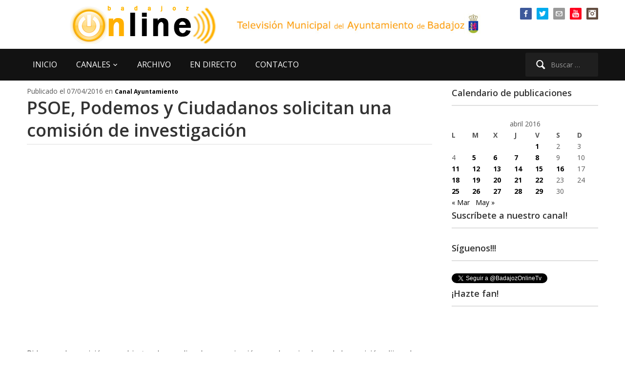

--- FILE ---
content_type: text/html; charset=utf-8
request_url: https://accounts.google.com/o/oauth2/postmessageRelay?parent=https%3A%2F%2Fwww.badajozonline.tv&jsh=m%3B%2F_%2Fscs%2Fabc-static%2F_%2Fjs%2Fk%3Dgapi.lb.en.2kN9-TZiXrM.O%2Fd%3D1%2Frs%3DAHpOoo_B4hu0FeWRuWHfxnZ3V0WubwN7Qw%2Fm%3D__features__
body_size: 161
content:
<!DOCTYPE html><html><head><title></title><meta http-equiv="content-type" content="text/html; charset=utf-8"><meta http-equiv="X-UA-Compatible" content="IE=edge"><meta name="viewport" content="width=device-width, initial-scale=1, minimum-scale=1, maximum-scale=1, user-scalable=0"><script src='https://ssl.gstatic.com/accounts/o/2580342461-postmessagerelay.js' nonce="MbHOB4vpTecUuZi90wFCug"></script></head><body><script type="text/javascript" src="https://apis.google.com/js/rpc:shindig_random.js?onload=init" nonce="MbHOB4vpTecUuZi90wFCug"></script></body></html>